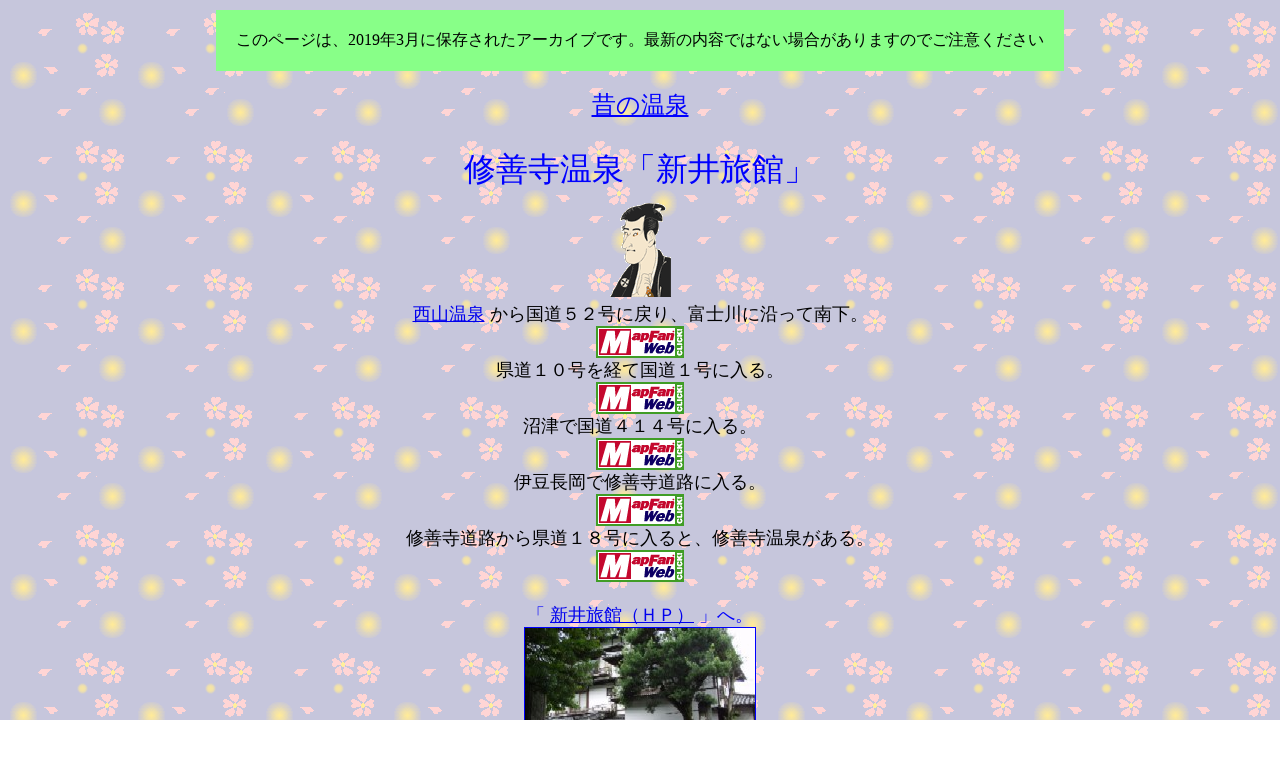

--- FILE ---
content_type: text/html
request_url: http://geo.d51498.com/urawa0328/onsen/arai.html
body_size: 1971
content:
<HTML>
<HEAD>
<meta http-equiv="Content-Type" content="text/html; charset=utf-8"><TITLE>修善寺温泉「新井旅館」</TITLE>
</HEAD>
<BODY background="back_sakura2.gif"><CENTER>
<TABLE CELLPADDING="20"><TR><TD BGCOLOR="#88FF88" ALIGN="CENTER">
<FONT COLOR="#000000">このページは、2019年3月に保存されたアーカイブです。最新の内容ではない場合がありますのでご注意ください</FONT>
</TD></TR></TABLE>
</CENTER>

<P>

<P align="center">
<A href="../onsen00.html"><FONT size="5"color="blue">昔の温泉</A>
<BR>
<BR>
<FONT size="6"color="blue">修善寺温泉「新井旅館」<BR>
<A href="../index.html"><img src ="ukiyoe.gif"border="0"></A>
<BR>
<FONT size="4"color="black">
<A href="http://book.geocities.jp/urawa0328/onsen/nisiyama.html">西山温泉</A>
から国道５２号に戻り、富士川に沿って南下。<BR>
<A HREF="http://www.mapfan.com/index.cgi?MAP=E138.27.6.6N35.25.35.1&ZM=7&"><IMG SRC="http://www.mapfan.com/images/mfweb.gif" border="0"></A>
<BR>
県道１０号を経て国道１号に入る。<BR>
<A HREF="http://www.mapfan.com/index.cgi?MAP=E138.38.54.0N35.09.27.5&ZM=7&"><IMG SRC="http://www.mapfan.com/images/mfweb.gif" border="0"></A>
<BR>
沼津で国道４１４号に入る。<BR>
<A HREF="http://www.mapfan.com/index.cgi?MAP=E138.52.39.5N35.05.55.6&ZM=7&"><IMG SRC="http://www.mapfan.com/images/mfweb.gif" border="0"></A>
<BR>
伊豆長岡で修善寺道路に入る。<BR>
<A HREF="http://www.mapfan.com/index.cgi?MAP=E138.55.47.3N35.01.34.3&ZM=7&"><IMG SRC="http://www.mapfan.com/images/mfweb.gif" border="0"></A>
<BR>
修善寺道路から県道１８号に入ると、修善寺温泉がある。<BR>
<A HREF="http://www.mapfan.com/index.cgi?MAP=E138.55.34.0N34.58.31.6&ZM=7&"><IMG SRC="http://www.mapfan.com/images/mfweb.gif" border="0"></A>
<BR>
<BR>
<FONT size="4"color="blue">「
<A HREF="http://www2u.biglobe.ne.jp/~izuarai/">新井旅館（ＨＰ）</A>
」へ。<BR>
<IMG src="../sizuoka/bunka04.jpg"border="1"></A>
<BR>
<BR>
「新井旅館」は明治５年創業、修善寺温泉で１、２を争う老舗旅館。<BR>
<BR>
国の登録文化財の宿で、
<A href="../sizuoka/bunka.html">登録文化財ガイド</A>
がある。<BR>
<BR>
<table width="80%">　「日本で唯一の文化財のお風呂」天平大浴堂（昭和９年築）が有名だが、まずは家族風呂へ。「新井旅館」は広い敷地の割には部屋数も少なく、家族風呂は空いている。<BR>
</table><BR>
家族風呂<BR>
<IMG src="izu/arai01.jpg"border="1"></A>
<BR>
<BR>
琵琶湖風呂<BR>
<IMG src="izu/arai02.jpg"border="1"></A>
<BR>
<BR>
比叡山から見下ろした琵琶湖をかたどったお風呂だそうだ。<BR>
<BR>
<FONT size="4"color="black"><table width="80%">　
<A href="../arekore/akutagawa0.html">芥川龍之介</A>
は大正１４年４月１３日から５月３日まで「新井旅館」に滞在した。４月２２日付けの書簡に紹介されているので「芥川龍之介ゆかりの風呂」。<BR>
</table><FONT size="4"color="blue"><BR>
芥川龍之介は家族で入ったわけではないらしい。<BR>
<BR>
貸し切りにするには申し訳ないような広い家族風呂だ。<BR>
<BR>
琵琶湖風呂を含めて家族風呂が３つある。家族風呂は掛け流しのようだ。<BR>
<BR>
<FONT size="4"color="black">泉質はアルカリ性単純泉（低張性・アルカリ性・高温泉）。泉温６１．２℃。<BR>
<FONT size="4"color="blue"><BR>
夕食後、天平大浴堂のお風呂に入る。<BR>
<IMG src="izu/arai03.jpg"border="1"></A>
<BR>
<BR>
<table width="80%">　左の岩は中庭から続く一枚岩だそうだ。こちらは残念ながら、掛け流しというわけにはいかない。<BR>
</table><BR>
川端康成の「伊豆温泉記」に天平大浴堂が描かれているそうだ。<BR>
<BR>
朝起きて、野天風呂へ。<BR>
<IMG src="izu/arai04.jpg"border="1"></A>
<BR>
<BR>
庭園の中にある木洩れ日の湯は新井旅館自慢の野天風呂だそうだ。<BR>
<BR>
次はあやめ風呂。<BR>
<IMG src="izu/arai05.jpg"border="1"></A>
<BR>
<BR>
<table width="80%">　あやめの形をかたどった浴槽はサウナの湯気でカメラのレンズが曇ってしまい、写真は撮れなかった。<BR>
</table><BR>
<A href="../bokusuikahi/yamazakura.html">湯ヶ島温泉</A>
へ。<BR>
<BR>
<A href="../onsen00.html">昔の温泉</A>
に戻る<BR>
<BR>
<A href="../index.html"><img src="tophe.gif"border="0"></A>
<BR>
</FONT></P>

<P>

<CENTER>
<TABLE CELLPADDING="20"><TR><TD BGCOLOR="#88FF88" ALIGN="CENTER">
<FONT COLOR="#000000">このページは、2019年3月に保存されたアーカイブです。最新の内容ではない場合がありますのでご注意ください</FONT>
</TD></TR></TABLE>
</CENTER>
</BODY>
</HTML>
